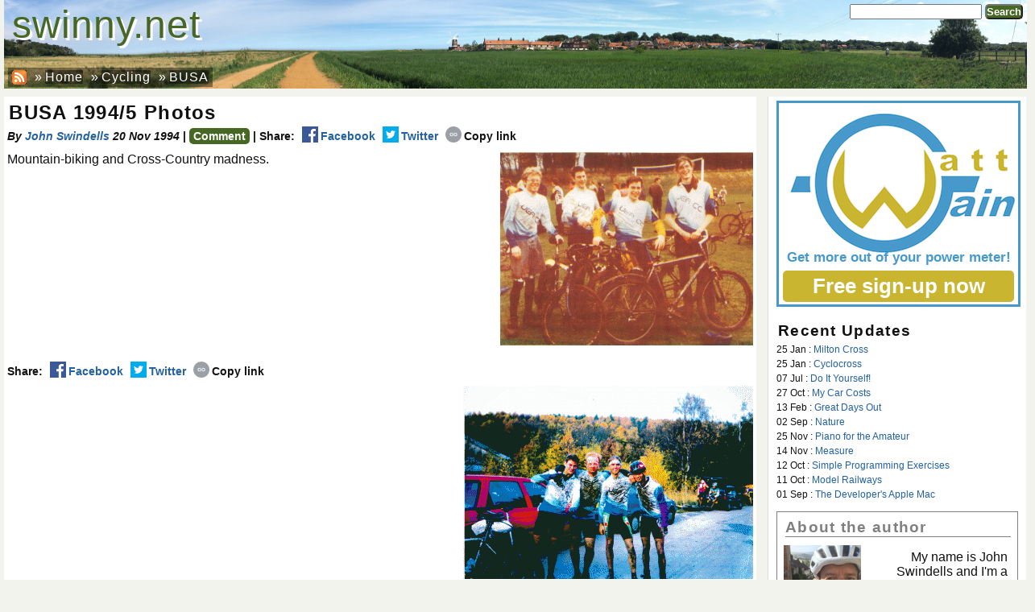

--- FILE ---
content_type: text/html; charset=utf-8
request_url: https://swinny.net/Cycling/BUSA/-209-BUSA-1994-5-Photos
body_size: 6741
content:
<!DOCTYPE html>
<html lang="en" xmlns="//www.w3.org/1999/xhtml" xml:lang="en" xmlns:og="//opengraphprotocol.org/schema/" xmlns:fb="//www.facebook.com/2008/fbml" xmlns:schema="//schema.org/">
<head>
<meta name="viewport" content="width=device-width, initial-scale=1.0">
<meta http-equiv="Content-Type" content="text/html; charset=UTF-8">
<META name="title" content="BUSA 1994/5 Photos · BUSA Cycling"> 
<META name="description" itemprop="description" content="Mountain-biking and Cross-Country madness."> 

<meta property="og:site_name" content="Swinny.net"/>
<meta property="og:title" content="BUSA 1994/5 Photos"/>
<meta property="og:description" content="Mountain-biking and Cross-Country madness."/>
<meta property="og:type" content="article"/>
<meta property="og:url" content="https://swinny.net/Cycling/BUSA/-209-BUSA-1994-5-Photos"/>
<meta property="og:image" content="https://swinny.net/Cycling/BUSA/BUSA_1994-5_MTB-1.jpg"/>
<meta property="og:image" content="https://swinny.net/Cycling/BUSA/BUSA_1994-5_MTB-2.jpg"/>
<meta property="fb:admins" content="583745769"/>
<meta property="fb:app_id" content="143241589035224"/>
<title>BUSA 1994/5 Photos · BUSA Cycling · swinny.net</title>
		<style>
			
* {
	margin:0;
	padding:0;
}
body {
	font-family:sans-serif;
	margin: 0px;
	padding: 0;
	background:#F3F3EE none repeat scroll 0 0;
	color:#111111;
	-webkit-font-smoothing: antialiased;
	-moz-osx-font-smoothing: grayscale;
	text-rendering: optimizeLegibility;
}
A {
  text-decoration:none;
}
A:link, A:visited { 
  color: #2361A1;
}
a:hover {
	text-decoration:underline;
}

a[target="_blank"]:not(.ad,.popup):after {
	background: url('/images/open-in-new-window.png') center/contain;
	width: 0.8em;
	height: 0.8em;
	display: inline-block;
	content: " ";
	margin-left: 2px;
	color: transparent;
}
h1,h2,h3,h4 {
  text-align:left;
  letter-spacing:1.3px;
  margin:0.1em 0 0.1em 0.1em;
	clear: both;
}
h1 {
  font-size:1.5em;
  font-weight:bold;
}
h2 {
  font-size:1.3em;
  font-weight:bold;
}
h3 {
  font-size:1.2em;
  font-weight:bold;
}
h4 {
  font-size:1.2em;  
  font-weight:bold;
  margin-top:1em;
}
p {
	margin:4px 4px 1.1em 4px;
}

/* static divs -- to set up vertical positioning */
div#pageContainer {
	background:#F3F3EE none repeat scroll 0 0;
	margin-bottom:2em;
	margin-top:2em;
	padding:0;
	margin:0 auto;
	max-width:1270px;
}

div#pageHeader {
	position:relative;
	background-image:url(/warehouse/landscape_1270x112.jpg);
	background-repeat:no-repeat;
	background-color:#F3F3EE;
	background-size: 1270px 110px;
	height:110px;
}
div#pageHeader > div#homepagelink {
    float: left;
    font-size: 3em;
    padding: 0 0.2em;
}
div#pageHeader > div#homepagelink a {
    color: #476724;
    text-shadow: 3px 3px white;
}
div#pageHeader div#toplinks {
	position: absolute;
	bottom:0;
}
div#pageHeader div#toprightlinks {
	position: absolute;
	right:0;
}
div#pageHeader ul, div#pageHeader li {
	display: inline-block;
	list-style-image:none;
	list-style-position:outside;
	list-style-type:none;
}
div#pageHeader li {
	/*background:#EFEFEF none repeat scroll 0 0;
	border-color:#DDDDDD #DDDDDD #DDDDDD -moz-use-text-color;
	border-style:solid solid solid none;
	border-width:1px 1px 1px 0;*/
	float:left;
	margin: 0 0 -0.1em;
	padding: 2px 5px;
}
div#pageHeader li:first-child {
	margin-left: 5px !important;
}
div#pageHeader a,div#pageHeader span{
	line-height:1.3em;
	letter-spacing:1px;
}
div#pageHeader ul#top a{
	color:#dFdFdF;
}
div#pageHeader ul#topright a{
	color:#ffffff;
}
div#pageHeader ul#related li, div#pageHeader ul#related a {
	color: #ffffff;
        background-color: rgba(0, 0, 0, 0.4);
}

div#pageContentContainer {
	width:100%;
	background-color:#F3F3EE;
	/*line-height:1.51em;*/
	vertical-align: top;
}


div#pageContent {
        width: 98%;
	max-width:926px;
	display: inline-block;
	text-align:left;
	padding:4px;
	overflow:hidden;
	vertical-align: top;
        margin: 10px 0 0;
        background-color: white;
}
div#pageSidebar {
        width: 98%;
	max-width:300px;
	display: inline-block;
	text-align:left;
	padding:0 10px;
	border-left: 1px solid #DDDDDD;
	vertical-align: top;
        margin: 10px 0 0 10px;
        padding: 0 10px;
        background-color: white;
}
#pageSidebar p {
	margin-bottom: 0;
}
div#pageSidebar ul, div#pageSidebar li {
	list-style-type:none;
	width: 95%;
}
div#pageSidebar li {
	margin:0 0 0.1em 0;
	padding:0.3em 0;
	border-bottom: 1px solid #DDDDDD;
}

div#pageSidebar li:last-child {
	border-bottom: medium none;
}

div#pageSidebar li:before {
	/*content: "\00BB \0020";*/
}
div#pageSidebar ul#related a{
	/*padding:0 0.9em;*/
	letter-spacing:1px;
}
div#pageSidebar ul#related a{
	/*color:#111111;*/
}

/* Search box */
form.searchBox {
	margin:5px;
}
form.searchBox input[type="text"] {
	width:12em;padding:0px;
}
form.searchBox button {
	padding:0px;
}

/* Button */
.button, button {
	background-color: #476724;
	border-radius: 5px;
	color: white !important;
	display: inline-block;
	font-weight: bold;
	padding: 2px 5px;
}
.button:hover, button:hover {
	cursor: pointer;
}
.button.disabled {
	background-color: inherit;
	color: inherit !important;
}

/* Collapsing sidebar */
div#pageSidebar > div {
	transition: max-height 0.25s linear;
}
@media (max-width: 1270px) {
	div#pageSidebar > div {
		max-height: 0;
		overflow: hidden;
		margin: 0 3.5em 0 1em;
	}
	div#pageSidebar .sidebar-handle {
		display: block;
	}
	#sidebar-checkbox:checked + div#pageSidebar > div {
		max-height: 100%;
		background-color: white;
		margin: 0 !important;
		padding: 48px 10px;
		border-left: 1px solid black;
		max-height: 90%;
		position: absolute;
		right: 0;
		top: 0;
		vertical-align: top;
		width: 350px;
		max-width: 90%;
		overflow-y: auto;
	}
	#sidebar-checkbox:checked + div#pageSidebar > * {
		visibility: visible;
	}
	#sidebar-checkbox:checked + div#pageSidebar .sidebar-handle,
	#sidebar-checkbox:checked + div#pageSidebar .sidebar-handle:after,
	#sidebar-checkbox:checked + div#pageSidebar .sidebar-handle:before {
		border-color: #aaa;
	}
}
.sidebar-checkbox {
	display: none;
}
.sidebar-handle {
	display: none;
	cursor: pointer;
	position: relative;
	font-size: 45px;
	padding: .5em 0;
	height: 0;
	width: 1.66666667em;
	border-top: 0.13333333em solid;
}
.sidebar-handle:before,
.sidebar-handle:after {
	position: absolute;
	left: 0;
	right: 0;
	content: ' ';
	border-top: 0.13333333em solid;
}
.sidebar-handle:before {
	top: 0.37777778em;
}
.sidebar-handle:after {
	top: 0.88888889em;
}
div#pageSidebar .sidebar-handle {
	position: absolute;
	font-size: 1.2em;
	top: 0.4em;
	right: 15px;
	z-index: 10;
	background-color: white;
	opacity: 0.8;
}

/* Collapsing sidebar END */

div.entry-image-caption {
	display:inline-block;
	position: relative;
	padding:2px;
	background-color:rgba(255,153,0,0.4);
	margin:4px;
	text-align:center;
	font-size:0.8em;
	vertical-align: top;
}
div.entry-image-caption img {
	border:0;padding:0;margin:0 auto;
}
div.entry-image-caption p {
	margin:0.1em;
	min-height: 2em;
}
div.entry-image-caption div.entry-image-footer:hover div.entry-image-controls {
	display: block;
}
div.entry-image-caption div.entry-image-controls {
	display: none;
}
div.carousel {
	height: 275px;
	float:right;
	width: 50%;
	margin-left: 0px;
	margin-right: 0px;
}

p.sectionEntryMeta {
	margin: 10px 5px;
}
p.sectionEntryMeta span.entryDate {
	margin-right: 1em;
}

/* Cookie consent */
#cookie-bar {background:#111111; color:#eeeeee; text-align:center; z-index:99;}
#cookie-bar.fixed {position:fixed; top:0; left:0; width:100%;}
#cookie-bar.fixed.bottom {bottom:0; top:auto;}
#cookie-bar p {margin:0.5rem; padding:0; line-height: 1.2rem; font-size: 1.1rem; }
#cookie-bar a { line-height: 1.6rem; font-weight: bold; color:#ffffff; display:inline-block; border-radius:3px; text-decoration:none; padding:0 6px; margin-left:8px;}
#cookie-bar .cb-enable {background:#007700;}
#cookie-bar .cb-enable:hover {background:#009900;}
#cookie-bar .cb-disable {background:#990000;}
#cookie-bar .cb-disable:hover {background:#bb0000;}
#cookie-bar .cb-policy {background:#0033bb;}
#cookie-bar .cb-policy:hover {background:#0055dd;}
		</style>
		<link rel="search" type="application/opensearchdescription+xml" href="/opensearch.xml" title="Swinny.net" />
	<link rel="alternate" type="application/rss+xml" title="Swinny.net RSS Feed" href="//feeds2.feedburner.com/swinny" />
<link href="/styles/default/screen-v98.css" rel="stylesheet" type="text/css" />
<link href="/styles/default/featherlight-v98.css" rel="stylesheet" type="text/css" />
<link href="/styles/default/featherlight.gallery-v98.css" rel="stylesheet" type="text/css" />
    <link rel="shortcut icon" href="/favicon-v98.ico" >
<script language="javascript">
function ajaxLoader(id,url,post) {
	if (document.getElementById) { 
		var x = (window.ActiveXObject) ? new ActiveXObject("Microsoft.XMLHTTP") : new XMLHttpRequest();
	}
	if (x) {
		x.onreadystatechange = function() {
			if (x.readyState == 4 && x.status == 200) {
				el = document.getElementById(id);
				if (el) el.innerHTML = x.responseText;
			}
		}
		pt = post ? 'POST' : 'GET';
		x.open(pt, url, true);
		if (post) {
			x.setRequestHeader("Content-type", "application/x-www-form-urlencoded");
			x.setRequestHeader("Content-length", post.length);
			x.setRequestHeader("Connection", "close");
		}
		x.send(post);
	}
}
function toggleDiv(divid) {
	div = document.getElementById(divid);
	if (div.className=='divhidden') div.className = 'divvisible';
	else div.className = 'divhidden';
}
</script>
    <script>
        var GOOGLE_MAPS_API_KEY = 'AIzaSyBM_mdM1Q5ZfyGSJTTuwJw9etCGpFkI3FM';
    </script>

    <!-- Global site tag (gtag.js) - Google Analytics -->
    <script async src="https://www.googletagmanager.com/gtag/js?id=G-4LKEHBL5M4"></script>
    <script>
        function updateAnalyticsConsent( granted ) {
            status = granted ? 'granted' : 'denied';
            console.log("updateAnalyticsConsent("+ status +")");
            gtag('consent', 'update', {
                'analytics_storage': status
            });
            if( !granted ) {
                cookiearray = document.cookie.split(';');
                for (var i = 0; i < cookiearray.length; i++) {
                    n = (cookiearray[i].split('=')[0]).trim();
                    if (n.startsWith("_ga")) {
                        console.log("Delete cookie "+ n);
                        setCookie(n, '', -1, '.'+location.host);
                    }
                }
                setCookie('_gid', '', -1, '.'+location.host);
            }
        }
        function updateAdsConsent( granted ) {
            status = granted ? 'granted' : 'denied';
            console.log("updateAdsConsent("+ status +")");
            gtag('consent', 'update', {
                'ad_storage': status
            });
            if( !granted ) {
                setCookie('__gsas', '', -1);
                setCookie('__gpi', '', -1);
                setCookie('__gads', '', -1);
            }
        }
        window.dataLayer = window.dataLayer || [];
        function gtag(){dataLayer.push(arguments);}
        gtag('js', new Date());
        gtag('config', 'G-4LKEHBL5M4');
        gtag('consent', 'default', {
            'ad_storage': 'denied',
            'analytics_storage': 'denied'
        });
                </script>
</head>

<body itemscope itemtype="//schema.org/Event">
<div id="pageContainer">
<div id="pageHeader">
		<div id="homepagelink"><a href="/">swinny.net</a></div>
<div id="toprightlinks">
	<form action="https://swinny.net/Search/" class="searchBox">
  <div>
  <input type="text" id="q" name="q" value="" placeholder="" />
    <button name="sa" value="Search">Search</button>
  </div>
</form>
	</div>
<a id="pagetitle" href="/" style="">&nbsp;</a>
<div id="toplinks">
<ul id="related" itemprop="breadcrumb">
	<li><a href="//feeds2.feedburner.com/swinny" style="padding:0;"><img src="/images/rss.gif" style="border:0;margin-bottom:-0.25em;" /></a></li>
	<li>&raquo; <a href="https://swinny.net/">Home</a></li>
	<li>&raquo; <a href="https://swinny.net/Cycling/">Cycling</a></li>
	<li>&raquo; <a href="https://swinny.net/Cycling/BUSA/">BUSA</a></li>
</ul>
</div>
</div>
<div id="pageContentContainer">
	<div id="pageContent">

<h1 itemprop='name'>BUSA 1994/5 Photos</h1><!-- HELIUM -->
<div  data-clarity-region="article">
		<style>
	div.commentdiv { display:none; }
	</style>
	<div class="event-meta entry-info">
		<em>By <a href="/John/" target="_blank"> John Swindells</a> 	<span class="entryDate">
	20 Nov 1994	</span>
	</em>
		| <a href="/comments.php?entry_id=209&divid=commentsdiv_209" class='reply button' onclick="javascript:ga('send', 'event','comments','comments opened');">Comment</a><div class="commentdiv" id="commentsdiv_209"></div>
 |    <span>Share:</span>
	<a class="share" href="https://www.facebook.com/sharer/sharer.php?u=https%3A%2F%2Fswinny.net%2FCycling%2FBUSA%2F-209-BUSA-1994-5-Photos" rel="nofollow" onclick="window.open( 'https://www.facebook.com/sharer/sharer.php?u=https%3A%2F%2Fswinny.net%2FCycling%2FBUSA%2F-209-BUSA-1994-5-Photos', 'facebook-share-dialog', 'width=626,height=436'); ga('send', 'event','social share','social share clicked', 'network', 'facebook'); return false;"><img src="/warehouse/facebook_32.png" width="20" height="20" />Facebook</a>
	<a class="share" href="https://twitter.com/share?text=I+found+this+on+swinny.net%3A+&url=https%3A%2F%2Fswinny.net%2FCycling%2FBUSA%2F-209-BUSA-1994-5-Photos" rel="nofollow" onclick="window.open( 'https://twitter.com/share?text=I+found+this+on+swinny.net%3A+&url=https%3A%2F%2Fswinny.net%2FCycling%2FBUSA%2F-209-BUSA-1994-5-Photos', 'twitter-share-dialog', 'width=600,height=436'); ga('send', 'event','social share','social share clicked', 'network', 'twitter'); return false;"><img src="/warehouse/twitter_32.png" width="20" height="20" />Twitter</a>
    <a class="share copylink">
        <img src="/images/copylink.png" width="20" height="20" />Copy link
        <span class="copylinktext">https://swinny.net/Cycling/BUSA/-209-BUSA-1994-5-Photos</span>
    </a>

	<div style="clear:both;"> </div>
	        </div>
            <section data-featherlight-gallery data-featherlight-filter="a" id="carousel-119" class="gallery">
            <a href="/Cycling/BUSA/BUSA_1994-5_MTB-1.jpg"><img style="width:314px;height:240px;" itemprop="image"                                                         src="/Cycling/BUSA/BUSA_1994-5_MTB-1_preview.jpg"
                                                         title=""
                                                         alt=""
                                                         link=""></a>
            </section>
    	Mountain-biking and Cross-Country madness.
	</p>
			<div class="entry-info">
    <span>Share:</span>
	<a class="share" href="https://www.facebook.com/sharer/sharer.php?u=https%3A%2F%2Fswinny.net%2FCycling%2FBUSA%2F-209-BUSA-1994-5-Photos" rel="nofollow" onclick="window.open( 'https://www.facebook.com/sharer/sharer.php?u=https%3A%2F%2Fswinny.net%2FCycling%2FBUSA%2F-209-BUSA-1994-5-Photos', 'facebook-share-dialog', 'width=626,height=436'); ga('send', 'event','social share','social share clicked', 'network', 'facebook'); return false;"><img src="/warehouse/facebook_32.png" width="20" height="20" />Facebook</a>
	<a class="share" href="https://twitter.com/share?text=I+found+this+on+swinny.net%3A+&url=https%3A%2F%2Fswinny.net%2FCycling%2FBUSA%2F-209-BUSA-1994-5-Photos" rel="nofollow" onclick="window.open( 'https://twitter.com/share?text=I+found+this+on+swinny.net%3A+&url=https%3A%2F%2Fswinny.net%2FCycling%2FBUSA%2F-209-BUSA-1994-5-Photos', 'twitter-share-dialog', 'width=600,height=436'); ga('send', 'event','social share','social share clicked', 'network', 'twitter'); return false;"><img src="/warehouse/twitter_32.png" width="20" height="20" />Twitter</a>
    <a class="share copylink">
        <img src="/images/copylink.png" width="20" height="20" />Copy link
        <span class="copylinktext">https://swinny.net/Cycling/BUSA/-209-BUSA-1994-5-Photos</span>
    </a>

	<div style="clear:both;"> </div>
			</div>
    <section data-featherlight-gallery data-featherlight-filter="a" id="carousel-255" class="gallery">
            <a href="/Cycling/BUSA/BUSA_1994-5_MTB-2.jpg"><img style="width:360px;height:240px;"                                                          src="/Cycling/BUSA/BUSA_1994-5_MTB-2_preview.jpg"
                                                         title=""
                                                         alt=""
                                                         link=""></a>
            </section>
    <br style="clear:right;" />
	<h4 id="comments">Comments</h4>
	<meta itemprop="interactionCount" content="UserComments:1"/>
	<div class="comments">
<div class="comment" id="comment_2192" data-reply-to-id="0" style="margin:10px;margin-bottom:20px;border-top:1px solid #C0C7CD;">
  <div style="background-color:#EAF0F5;">
    by <b>MilesWinz</b> 
   on 05 February 2023  </div>
  <div style="margin:5px;">
  Hi mate, I was on this run with you! I tripped up pretty close to the start though! Bye mate!  </div>
    <a href="/comments.php?entry_id=209&reply_to_id=2192&type=&divid=commentsdiv_209_2192" class='reply button'>Reply</a>
    <div class="commentdiv" id="commentsdiv_209_2192"></div>
    </div>
  	</div>
<a href="/comments.php?entry_id=209&divid=commentsdiv2_209" class='reply button' style="font-weight:bold;" onclick="javascript:ga('send', 'event', 'comments', 'comments opened');">Add your comment</a><div class="commentdiv" id="commentsdiv2_209"></div>
<br style="clear:right;" />
</div>
	</div>
<input type="checkbox" id="sidebar-checkbox" class="sidebar-checkbox">
<div id="pageSidebar">
	<div>
    <a class="ad wattgain-ad" href="https://wattgain.com/" target="_blank"><p><span class="line1">Get more out of your power meter!</span><span class="line2">Free sign-up now</span></p></a>
    <ul id="related">
</ul>



<h4>Recent Updates</h4>
		<span style="font-size:12px">25 Jan : <a href="/Cycling/Cyclocross/-5363-Milton-Cross">Milton Cross</a></span><br/>
				<span style="font-size:12px">25 Jan : <a href="https://swinny.net/Cycling/Cyclocross/">Cyclocross</a></span><br/>
				<span style="font-size:12px">07 Jul : <a href="https://swinny.net/House_and_Home/DIY/">Do It Yourself!</a></span><br/>
				<span style="font-size:12px">27 Oct : <a href="https://swinny.net/MyCar/">My Car Costs</a></span><br/>
				<span style="font-size:12px">13 Feb : <a href="https://swinny.net/Recreation/Great-Days-Out/">Great Days Out</a></span><br/>
				<span style="font-size:12px">02 Sep : <a href="https://swinny.net/Nature/">Nature</a></span><br/>
				<span style="font-size:12px">25 Nov : <a href="https://swinny.net/Recreation/Piano/">Piano for the Amateur</a></span><br/>
				<span style="font-size:12px">14 Nov : <a href="https://swinny.net/measure/">Measure</a></span><br/>
				<span style="font-size:12px">12 Oct : <a href="https://swinny.net/programming/exercises/">Simple Programming Exercises</a></span><br/>
				<span style="font-size:12px">11 Oct : <a href="https://swinny.net/Model_Railways/">Model Railways</a></span><br/>
				<span style="font-size:12px">01 Sep : <a href="https://swinny.net/Technology/Apple-Mac/">The Developer's Apple Mac</a></span><br/>
		<style>
    .authorProfile {
        border: 1px solid gray;
        padding: 0.5em;
    }
    .authorProfile h4 {
        margin-top: 0;
        border-bottom: 0.5px solid gray;
        color: gray;
    }
    .authorProfile .photo {
        float: left;
        margin-right: 1em;
        margin-top: 0.5em;
    }
    .authorProfile {
        margin: 0.8em 0;
    }
    .authorProfile p {
        vertical-align: top;
        margin-top: 1em;
    }
    .authorProfile .photo img {
        height: 6em;
    }
    .authorProfile p {
        margin-top: 1em;
    }
</style>
<div class="authorProfile stravaDashboardItem">
    <h4>About the author</h4>
    <a class="photo" href="https://www.strava.com/athletes/swinny" target="_blank"><img src="/warehouse/swinny-strava.jpg"></a>
    <p>
        My name is John Swindells and I'm a keen recreational cyclist with a preference for long one-day rides.  I've also previously dabbled in time trialling and cyclo-cross.  <a href="https://www.strava.com/athletes/swinny" target="_blank">See more of what I get up to on Strava!</a>
    </p>
</div>




	</div>
	<label for="sidebar-checkbox" class="sidebar-handle"></label>
</div>
</div>
<div id="pageFooter">
Copyright &copy;2026 <a href="//swinny.net/">John &amp; Julii Swindells</a> - All Rights Reserved
| <a href="//swinny.net/About">About swinny.net</a>
| <a href="//swinny.net/Privacy">Privacy &amp; Cookies</a>
	| <a href="//swinny.net/LoginPrompt/" rel="noindex,nofollow">Sign in</a>
	</div>

</div>
<script type="text/javascript">
	// Taken from http://www.feedthebot.com/pagespeed/defer-loading-javascript.html
	function downloadJSAtOnload() {
		var scripts = [
			"/javascript/iframefit-v98.js",
			//"/javascript/jquery.min-v98.js",
			"/javascript/onpageload-v98.js"
		];
		for( var i in scripts ) {
			var element = document.createElement("script");
			element.src = scripts[i];
			document.body.appendChild(element);
		}
	}
	if (window.addEventListener)
		window.addEventListener("load", downloadJSAtOnload, false);
	else if (window.attachEvent)
		window.attachEvent("onload", downloadJSAtOnload);
	else window.onload = downloadJSAtOnload;
</script>
<script  src="/javascript/jquery.min-v98.js"></script>
<script src="/javascript/featherlight-v98.js" type="text/javascript" charset="utf-8"></script>
<script src="/javascript/featherlight.gallery-v98.js" type="text/javascript" charset="utf-8"></script>
<script>
        $.featherlightGallery.prototype.afterContent = function () {
            var img = this.$currentTarget.find('img');
            var caption = img.attr('alt');
            var link = img.attr('link');
            if( link ) {
                caption += "<p><a href='"+ link +"' target='_blank'>"+ link +"</a>";
            }
            this.$instance.find('.caption').remove();
            $('<div class="caption">').html(caption).appendTo(this.$instance.find('.featherlight-content'));
        };
</script>
<script>
    if( typeof(decodeHtmlEntity) == 'undefined' ) {
        var decodeHtmlEntity = function(str) {
            return str.replace(/&#(\d+);/g, function(match, dec) {
                return String.fromCharCode(dec);
            }).replace(/&amp;/gi, '&');
        };
    }
    $(".copylink").click(function(event){
        var $temp = $("<input>");
        $("body").append($temp);
        $temp.val(decodeHtmlEntity($(this).find('.copylinktext').html())).select();
        document.execCommand("copy");
        $temp.remove();
    });
</script>
<!--[if IE]><script language="javascript" type="text/javascript" src="/javascript/excanvas.min-v98.js"></script><![endif]-->
</body>
</html>


--- FILE ---
content_type: text/css
request_url: https://swinny.net/styles/default/featherlight.gallery-v98.css
body_size: 867
content:
/**
 * Featherlight Gallery – an extension for the ultra slim jQuery lightbox
 * Version 1.7.14 - http://noelboss.github.io/featherlight/
 *
 * Copyright 2019, Noël Raoul Bossart (http://www.noelboss.com)
 * MIT Licensed.
**/

.featherlight-next,
.featherlight-previous {
	display: block;
	position: absolute;
	top: 25px;
	right: 25px;
	bottom: 0;
	left: 80%;
	cursor: pointer;
	/* preventing text selection */
	-webkit-touch-callout: none;
	-webkit-user-select: none;
	-khtml-user-select: none;
	-moz-user-select: none;
	-ms-user-select: none;
	user-select: none;
	/* IE9 hack, otherwise navigation doesn't appear */
	background: rgba(0,0,0,0);
}

.featherlight-previous {
	left: 25px;
	right: 80%;
}

.featherlight-next:hover,
.featherlight-previous:hover {
	background: rgba(255,255,255,0.25);
}


.featherlight-next span,
.featherlight-previous span {
	display: none;
	position: absolute;

	top: 50%;
	left: 5%;
	width: 82%;

	/* center horizontally */
	text-align: center;

	font-size: 80px;
	line-height: 80px;

	/* center vertically */
	margin-top: -40px;

	text-shadow: 0px 0px 5px #fff;
	color: #fff;
	font-style: normal;
	font-weight: normal;
}
.featherlight-next span {
	right: 5%;
	left: auto;
}


.featherlight-next:hover span,
.featherlight-previous:hover span {
	display: inline-block;
}

.featherlight-swipe-aware .featherlight-next,
.featherlight-swipe-aware .featherlight-previous {
	display: none;
}

/* Hide navigation while loading */
.featherlight-loading .featherlight-previous, .featherlight-loading .featherlight-next {
	display:none;
}

/* Hide navigation in case of single image */
.featherlight-first-slide.featherlight-last-slide .featherlight-previous,
.featherlight-first-slide.featherlight-last-slide .featherlight-next {
	display:none;
}


/* Always display arrows on touch devices */
@media only screen and (max-device-width: 1024px){
	.featherlight-next:hover,
	.featherlight-previous:hover {
		background: none;
	}
	.featherlight-next span,
	.featherlight-previous span {
		display: block;
	}
}

/* handling phones and small screens */
@media only screen and (max-width: 1024px) {
	.featherlight-next,
	.featherlight-previous {
		top: 10px;
		right: 10px;
		left: 85%;
	}

	.featherlight-previous {
		left: 10px;
		right: 85%;
	}

	.featherlight-next span,
	.featherlight-previous span {
		margin-top: -30px;
		font-size: 40px;
	}
}
